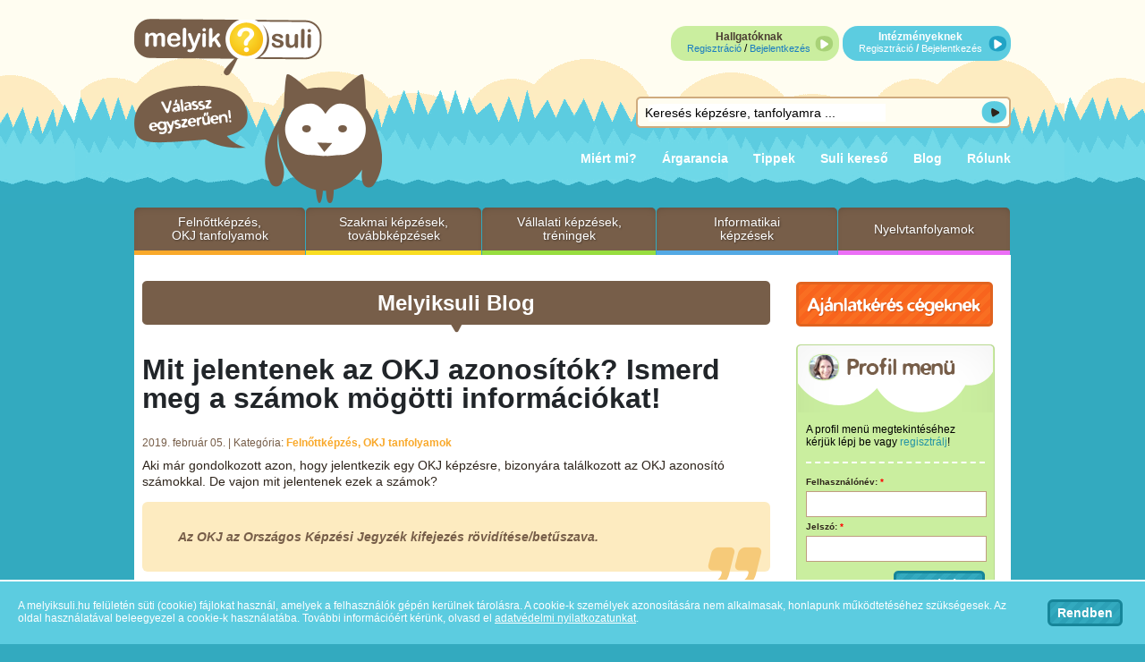

--- FILE ---
content_type: text/html; charset=utf-8
request_url: https://www.melyiksuli.hu/blog/mit-jelentenek-az-okj-azonositok-ismerd-meg-szamok-mogotti-informaciokat
body_size: 10080
content:
<!DOCTYPE html PUBLIC "-//W3C//DTD XHTML 1.0 Strict//EN"
  "http://www.w3.org/TR/xhtml1/DTD/xhtml1-strict.dtd">
<html xmlns="http://www.w3.org/1999/xhtml" xml:lang="hu" lang="hu" dir="ltr" xmlns:og="http://opengraphprotocol.org/schema/" xmlns:fb="http://www.facebook.com/2008/fbml">
  <head>
<meta http-equiv="Content-Type" content="text/html; charset=utf-8"/>
    <meta http-equiv="Content-Type" content="text/html; charset=utf-8"/>
<link rel="shortcut icon" href="/sites/all/themes/msuli/favicon.ico" type="image/x-icon"/>
<meta name="keywords" content="azonosító számok, okj, okj azonosítók"/>
<meta name="description" content="Aki már gondolkozott azon, hogy jelentkezik egy OKJ képzésre, bizonyára találkozott az OKJ azonosító számokkal. De vajon mit jelentenek ezek a számok?"/>
<meta name="viewport" content="width=device-width, initial-scale=1"/>    <title>Mit jelentenek az OKJ azonosítók? Ismerd meg a számok mögötti információkat! - melyiksuli.hu</title>
    <link type="text/css" rel="stylesheet" media="all" href="/sites/default/files/css/css_823c7fb5a48acb69bf7b0530408f13a3.css"/>
<link type="text/css" rel="stylesheet" media="print" href="/sites/default/files/css/css_4e215534a7aa0f5d2a89e6d8f6ba605e.css"/>
    <script type="text/javascript" src="/sites/all/modules/jquery_update/replace/jquery.min.js?S"></script>
<script type="text/javascript" src="/misc/drupal.js?S"></script>
<script type="text/javascript" src="/sites/default/files/languages/hu_ec734857e11e0be07a174f05ef93a1cf.js?S"></script>
<script type="text/javascript" src="/sites/all/modules/fivestar/js/fivestar.js?S"></script>
<script type="text/javascript" src="/sites/all/modules/lightbox2/js/lightbox_video.js?S"></script>
<script type="text/javascript" src="/sites/all/modules/lightbox2/js/lightbox.js?S"></script>
<script type="text/javascript" src="/sites/all/modules/masked_input/jquery.maskedinput-1.2.2.js?S"></script>
<script type="text/javascript" src="/sites/all/modules/nice_menus/superfish/js/superfish.js?S"></script>
<script type="text/javascript" src="/sites/all/modules/nice_menus/superfish/js/jquery.bgiframe.min.js?S"></script>
<script type="text/javascript" src="/sites/all/modules/nice_menus/superfish/js/jquery.hoverIntent.minified.js?S"></script>
<script type="text/javascript" src="/sites/all/modules/nice_menus/nice_menus.js?S"></script>
<script type="text/javascript" src="/sites/all/modules/panels/js/panels.js?S"></script>
<script type="text/javascript" src="/sites/all/modules/views_slideshow/js/jquery.cycle.all.min.js?S"></script>
<script type="text/javascript" src="/sites/all/modules/views_slideshow/contrib/views_slideshow_singleframe/views_slideshow.js?S"></script>
<script type="text/javascript" src="/sites/all/modules/_custom/ms_discount/premium_numbering.js?S"></script>
<script type="text/javascript" src="/sites/all/modules/_custom/ms_site/ms_site.js?S"></script>
<script type="text/javascript" src="/sites/all/modules/_custom/ms_site/jquery.qtip-1.0.0-rc3.min.js?S"></script>
<script type="text/javascript" src="/sites/all/modules/_custom/ms_zipcode/jquery.numeric.js?S"></script>
<script type="text/javascript" src="/sites/all/modules/_custom/poormanscron/poormanscron.js?S"></script>
<script type="text/javascript" src="/sites/all/modules/_patched/fbconnect/fbconnect.js?S"></script>
<script type="text/javascript" src="/sites/all/modules/_patched/popup/popup.js?S"></script>
<script type="text/javascript" src="/sites/all/modules/google_analytics/googleanalytics.js?S"></script>
<script type="text/javascript" src="/sites/all/modules/beautytips/other_libs/excanvas_r3/excanvas.compiled.js?S"></script>
<script type="text/javascript" src="/sites/all/modules/beautytips/js/jquery.bt.min.js?S"></script>
<script type="text/javascript" src="/sites/all/modules/beautytips/js/beautytips.js?S"></script>
<script type="text/javascript" src="/sites/all/modules/views/js/base.js?S"></script>
<script type="text/javascript" src="/sites/all/modules/views/js/ajax_view.js?S"></script>
<script type="text/javascript" src="/sites/all/themes/melyiksuli/js/ms.js?S"></script>
<script type="text/javascript" src="/sites/all/themes/msuli/js/script.js?S"></script>
<script type="text/javascript">
<!--//--><![CDATA[//><!--
jQuery.extend(Drupal.settings, { "basePath": "/", "fivestar": { "titleUser": "Saját értékelés: ", "titleAverage": "Átlag: ", "feedbackSavingVote": "Szavazat mentése...", "feedbackVoteSaved": "Az értékelés el lett mentve.", "feedbackDeletingVote": "Korábbi szavazat törlése...", "feedbackVoteDeleted": "A korábbi szavazat törölve lett." }, "lightbox2": { "rtl": "0", "file_path": "/(\\w\\w/)sites/default/files", "default_image": "/sites/all/modules/lightbox2/images/brokenimage.jpg", "border_size": 10, "font_color": "000", "box_color": "fff", "top_position": "", "overlay_opacity": "0.8", "overlay_color": "000", "disable_close_click": 1, "resize_sequence": 0, "resize_speed": 400, "fade_in_speed": 400, "slide_down_speed": 600, "use_alt_layout": 0, "disable_resize": 0, "disable_zoom": 0, "force_show_nav": 0, "show_caption": 1, "loop_items": 0, "node_link_text": "View Image Details", "node_link_target": 0, "image_count": "Image !current of !total", "video_count": "Video !current of !total", "page_count": "Page !current of !total", "lite_press_x_close": "\x3ca href=\"#\" onclick=\"hideLightbox(); return FALSE;\"\x3e\x3ckbd\x3ex\x3c/kbd\x3e\x3c/a\x3e a bezáráshoz", "download_link_text": "", "enable_login": false, "enable_contact": false, "keys_close": "c x 27", "keys_previous": "p 37", "keys_next": "n 39", "keys_zoom": "z", "keys_play_pause": "32", "display_image_size": "original", "image_node_sizes": "()", "trigger_lightbox_classes": "", "trigger_lightbox_group_classes": "", "trigger_slideshow_classes": "", "trigger_lightframe_classes": "", "trigger_lightframe_group_classes": "", "custom_class_handler": 0, "custom_trigger_classes": "", "disable_for_gallery_lists": true, "disable_for_acidfree_gallery_lists": true, "enable_acidfree_videos": true, "slideshow_interval": 5000, "slideshow_automatic_start": true, "slideshow_automatic_exit": true, "show_play_pause": true, "pause_on_next_click": false, "pause_on_previous_click": true, "loop_slides": false, "iframe_width": 980, "iframe_height": 1000, "iframe_border": 0, "enable_video": 1, "flvPlayer": "/", "flvFlashvars": "" }, "nice_menus_options": { "delay": 800, "speed": 1 }, "cron": { "basePath": "/poormanscron", "runNext": 1769052366 }, "fbconnect": { "user_pictures": "allow", "language_code": "hu_HU", "app_id": "173238299377358", "debug": 0, "connect_js": "document.location.protocol + \'//connect.facebook.net/hu_HU/all.js\'", "loginout_mode": "manual", "invite_name": "melyiksuli.hu - kedvezményes képzések, tanfolyamok 1 helyen", "fast_reg_mode": 1, "fast_reg_autoname": 1, "fbuid": null, "user": { "uid": 0, "fbuid": null } }, "popup": { "effects": { "show": { "default": "this.body.show();", "fade": "\n        if (this.opacity){\n          this.body.fadeTo(\'medium\',this.opacity);\n        }else{\n          this.body.fadeIn(\'medium\');\n        }", "slide-down": "this.body.slideDown(\'medium\')", "slide-down-fade": "\n        this.body.animate(\n          {\n            height:\'show\',\n            opacity:(this.opacity ? this.opacity : \'show\')\n          }, \'medium\'\n        );" }, "hide": { "default": "this.body.hide();", "fade": "this.body.fadeOut(\'medium\');", "slide-down": "this.body.slideUp(\'medium\');", "slide-down-fade": "\n        this.body.animate(\n          {\n            height:\'hide\',\n            opacity:\'hide\'\n          }, \'medium\'\n        );" } }, "linger": 250, "delay": 0 }, "googleanalytics": { "trackOutbound": 1, "trackMailto": 1, "trackDownload": 1, "trackDownloadExtensions": "7z|aac|arc|arj|asf|asx|avi|bin|csv|doc(x|m)?|dot(x|m)?|exe|flv|gif|gz|gzip|hqx|jar|jpe?g|js|mp(2|3|4|e?g)|mov(ie)?|msi|msp|pdf|phps|png|ppt(x|m)?|pot(x|m)?|pps(x|m)?|ppam|sld(x|m)?|thmx|qtm?|ra(m|r)?|sea|sit|tar|tgz|torrent|txt|wav|wma|wmv|wpd|xls(x|m|b)?|xlt(x|m)|xlam|xml|z|zip" }, "beautytips": { "bt_text_field": { "cssSelect": "input.form-text", "trigger": [ "focus", "blur" ], "contentSelector": "$(this).nextAll(\'.description:eq(0)\').hide().html()", "width": "275px", "positions": [ "right" ], "preEval": true, "list": [ "trigger", "contentSelector", "width", "positions" ] }, "bt_text_area": { "cssSelect": "textarea.form-textarea", "trigger": [ "focus", "dblclick" ], "contentSelector": "$(this).parents(\'.form-item\').find(\'.description\').hide().html()", "width": "275px", "positions": [ "right" ], "preEval": true, "list": [ "trigger", "contentSelector", "width", "positions" ] } }, "views": { "ajax_path": "/views/ajax", "ajaxViews": { "views_dom_id:829e88531211a18c046b5db8025696f8": { "view_name": "favorite_courses", "view_display_id": "block_1", "view_args": "", "view_path": "node/65204", "view_base_path": "kedvenc-kepzesek", "view_dom_id": "829e88531211a18c046b5db8025696f8", "pager_element": 0 } } } });
//--><!]]>
</script>
<script type="text/javascript">
<!--//--><![CDATA[//><!--
$(function(){ $.mask.definitions['~']='[ 0123456789]'; }); 
//--><!]]>
</script>
<script type="text/javascript">
<!--//--><![CDATA[//><!--
$(function(){ 
$("#edit-field-profile-mobil-0-value").mask("~9-999-999?9");
$("#edit-field-base-central-tel-0-value").mask("~9-999-999?9");
$("#edit-field-pro-contact-tel-0-value").mask("~9-999-999?9");
$("#edit-field-tech-contact-tel-0-value").mask("~9-999-999?9");
$("#edit-field-financial-contact-tel-0-value").mask("~9-999-999?9");
//$("#edit-field-base-central-fax-0-value").mask("~9-999-999");
$("#edit-field-pro-contact-fax-0-value").mask("~9-999-9999");
$("#edit-field-tech-contact-fax-0-value").mask("~9-999-9999");
$("#edit-field-financial-contact-fax-0-value").mask("~9-999-9999");
$("#edit-field-institution-bank-0-value").mask("99999999-99999999-99999999");
$("#edit-field-total-course-price-0-value-DISABLED").mask("999? 999 999");
 });
//--><!]]>
</script>
<script type="text/javascript">
<!--//--><![CDATA[//><!--
(function(i,s,o,g,r,a,m){i["GoogleAnalyticsObject"]=r;i[r]=i[r]||function(){(i[r].q=i[r].q||[]).push(arguments)},i[r].l=1*new Date();a=s.createElement(o),m=s.getElementsByTagName(o)[0];a.async=1;a.src=g;m.parentNode.insertBefore(a,m)})(window,document,"script","//www.google-analytics.com/analytics.js","ga");ga("create", "UA-21443661-1", { "cookieDomain": "auto" });ga("send", "pageview");
//--><!]]>
</script>
    <script type="text/javascript">
              $(document).ready(function(){
          /*$("#nice-menu-1 ul").hover(function(){
            $(this).prev().addClass("hoverclass");
          },function(){
            $(this).prev().removeClass("hoverclass");
            }
          );
          $("#nice-menu-1 li ul li a.active").parent().parent().prev().addClass("active");
          $("#nice-menu-1 li ul li a.active").parent().parent().parent().parent().prev().addClass("active");
          */
        

      });
    </script>
            <!-- Facebook Pixel Code -->
    <script>
      !function(f,b,e,v,n,t,s) {if(f.fbq)return;n=f.fbq=function(){n.callMethod?n.callMethod.apply(n,arguments):n.queue.push(arguments)};
      if(!f._fbq)f._fbq=n;n.push=n;n.loaded=!0;n.version='2.0';
      n.queue=[];t=b.createElement(e);t.async=!0;
      t.src=v;s=b.getElementsByTagName(e)[0];
      s.parentNode.insertBefore(t,s)}(window,document,'script', 'https://connect.facebook.net/en_US/fbevents.js');
      fbq('init', '497448350452904'); 
      fbq('track', 'PageView');
          </script>
    <noscript>
      <img height="1" width="1" src="https://www.facebook.com/tr?id=497448350452904&ev=PageView&noscript=1"/>
    </noscript>
    <!-- End Facebook Pixel Code -->
  </head>
  <body class=" sidebar-right">
    <div id="page-outer" class="subpage">
        <div id="page-inner" class="node-page node-page-story node-page-story-65204  ">
        <!-- Layout -->
          <div id="header" class="clear-block"><div class="header-inner">
            <div id="logo">
                                <a href="/" title="melyiksuli.hu - kedvezményes OKJ képzések, induló tanfolyamok, felnőttképzés 1 helyen"><img src="/sites/all/themes/msuli/logo.png" alt="melyiksuli.hu - kedvezményes OKJ képzések, induló tanfolyamok, felnőttképzés 1 helyen"/></a>                                            </div>
            <!-- <a class="phone-icon" onclick="ga('send', 'event', 'phone', 'call', 'mobil');" href="tel:+36306588535" title="Telefonszám: +36306588535">&nbsp;</a>-->
            <div class="mobile-button">&nbsp;</div>
            <div class="boxes">
              <div id="block-block-2" class="clear-block block block-block">


  <div class="content"><iframe src="https://www.facebook.com/plugins/like.php?locale=hu_HU&href=http%3A%2F%2Fwww.facebook.com%2Fpages%2Fmelyiksulihu%2F125790810826409&amp;layout=standard&amp;show_faces=false&amp;width=180&amp;action=like&amp;colorscheme=light&amp;height=45" scrolling="no" frameborder="0" style="border:none; overflow:hidden; width:180px; height:45px;" allowTransparency="true"></iframe></div>
</div>
<div id="block-block-7" class="clear-block block block-block">


  <div class="content"><div class="link1"><span class="text1">Hallgatóknak</span><br/><a href="/user/register">Regisztráció</a> / <a href="/user/login">Bejelentkezés</a></div>
<div class="link2">Intézményeknek<br/><a href="/regisztracio-intezmenyeknek">Regisztráció</a> / <a href="/user/login/oi">Bejelentkezés</a></div></div>
</div>
<div id="block-ms_search-0" class="clear-block block block-ms_search">


  <div class="content"><form action="/blog/mit-jelentenek-az-okj-azonositok-ismerd-meg-szamok-mogotti-informaciokat" accept-charset="UTF-8" method="post" id="ms-search-block-form">
<div><div class="form-item " id="edit-keyword-wrapper">
 <input type="text" maxlength="128" name="keyword" id="edit-keyword" size="60" value="Keresés képzésre, tanfolyamra ..." onblur="if(this.value==&quot;&quot;) this.value=&quot;Keresés képzésre, tanfolyamra ...&quot;;" onfocus="if(this.value==&quot;Keresés képzésre, tanfolyamra ...&quot;) this.value=&quot;&quot;;" class="form-text"/>
</div>
<input type="submit" name="op" id="edit-submit-1" value="" class="form-submit"/>
<input type="hidden" name="form_build_id" id="form-BfOy4qJat9_14Hn4JSv_fevUOJaF-LGluwnHyifyUw0" value="form-BfOy4qJat9_14Hn4JSv_fevUOJaF-LGluwnHyifyUw0"/>
<input type="hidden" name="form_id" id="edit-ms-search-block-form" value="ms_search_block_form"/>

</div></form>
</div>
</div>
            </div>
            <div class="clear"></div>
            <div id="prim_menu">

                                  <ul class="links primary-links"><li class="menu-368 first"><a href="/miert-melyiksulihu">Miért mi?</a></li>
<li class="menu-2759"><a href="/argarancia" title="Árgarancia">Árgarancia</a></li>
<li class="menu-2760"><a href="/kepzesvalasztasi-tippek" title="Képzésválasztási tippek">Tippek</a></li>
<li class="menu-3031"><a href="/suli-kereso" title="Suli kereső">Suli kereső</a></li>
<li class="menu-9187"><a href="/blog" rel="nofollow">Blog</a></li>
<li class="menu-369 last"><a href="/rolunk" title="">Rólunk</a></li>
</ul>                            </div>
            <div class="clear"></div>
          </div></div>

          <div id="page_container">
                                        <div id="precontent">
                  <div id="block-nice_menus-1" class="clear-block block block-nice_menus">


  <div class="content"><ul class="nice-menu nice-menu-down" id="nice-menu-1"><li class="menu-4101 menu-path-front first  odd "><a href="/" title="Felnőttképzés, OKJ tanfolyamok">Felnőttképzés, OKJ tanfolyamok</a></li>
<li class="menu-4103 menu-path-taxonomy-term-4 even "><a href="/szakmai-kepzesek-tovabbkepzesek" title="Szakmai képzések, továbbképzések">Szakmai képzések, továbbképzések</a></li>
<li class="menu-13259 menu-path-taxonomy-term-6085 odd "><a href="/vallalati-kepzesek-treningek" title="Vállalati képzések, tréningek">Vállalati képzések, tréningek</a></li>
<li class="menu-4105 menu-path-taxonomy-term-6 even "><a href="/informatikai-kepzesek" title="Informatikai képzések">Informatikai képzések</a></li>
<li class="menu-4106 menu-path-taxonomy-term-10842 odd  last "><a href="/nyelvtanfolyamok" title="Nyelvtanfolyamok">Nyelvtanfolyamok</a></li>
</ul>
</div>
</div>
                </div>
                          <div id="white_line"></div>
            <div id="content">
              <div class="content_container">
                                                                                <div class="maintitle maintitle-story"><span class="title-top"></span><span class="title">Melyiksuli Blog</span></div>                                                                                <div class="clear-block">
                  <div id="node-65204" class="node node-story">
<div class="node-inner">

  <h1 class="node-title"><a href="/blog/mit-jelentenek-az-okj-azonositok-ismerd-meg-szamok-mogotti-informaciokat" title="Mit jelentenek az OKJ azonosítók? Ismerd meg a számok mögötti információkat!">Mit jelentenek az OKJ azonosítók? Ismerd meg a számok mögötti információkat!</a></h1>

      <span class="submitted">2019. február 05. | Kategória: <a href="/felnottkepzes-okj-tanfolyamok">Felnőttképzés, OKJ tanfolyamok</a></span>
  
  
  <div class="content clear-block">
    <p>Aki m&aacute;r gondolkozott azon, hogy jelentkezik egy OKJ k&eacute;pz&eacute;sre, bizony&aacute;ra tal&aacute;lkozott az OKJ azonos&iacute;t&oacute; sz&aacute;mokkal. De vajon mit jelentenek ezek a sz&aacute;mok?</p>


<blockquote>
<p>Az OKJ az Orsz&aacute;gos K&eacute;pz&eacute;si Jegyz&eacute;k kifejez&eacute;s r&ouml;vid&iacute;t&eacute;se/betűszava.</p>
</blockquote>

<p>Az Orsz&aacute;gos K&eacute;pz&eacute;si Jegyz&eacute;k az &aacute;llamilag elismert szakk&eacute;pes&iacute;t&eacute;seket tartalmazza. Minden szakk&eacute;pes&iacute;t&eacute;shez tartozik egy h&eacute;tjegyű azonos&iacute;t&oacute; sz&aacute;m, mely t&ouml;bb inform&aacute;ci&oacute;t tartalmaz, mint azt gondoln&aacute;nk.</p>

<p><br/>
Az OKJ azonos&iacute;t&oacute; első k&eacute;t sz&aacute;mjegye a szakk&eacute;pes&iacute;t&eacute;s szintj&eacute;t mutatja meg, &eacute;s azt is megtudhatjuk, hogy a k&eacute;pz&eacute;s szakk&eacute;pes&iacute;t&eacute;s, r&eacute;sz-szakk&eacute;pes&iacute;t&eacute;s vagy szakk&eacute;pes&iacute;t&eacute;s-r&aacute;&eacute;p&uuml;l&eacute;s.</p>

<h2><span style="font-size: 22px;">Az első k&eacute;t sz&aacute;mjegy</span></h2>

<h3><span style="font-size: 17px;">R&eacute;sz-szakk&eacute;pes&iacute;t&eacute;sek</span></h3>

<p>A legalacsonyabb szintet a 21 jel&ouml;li, mely alapfok&uacute; r&eacute;sz-szakk&eacute;pes&iacute;t&eacute;s, ami befejezett iskolai v&eacute;gzetts&eacute;get nem ig&eacute;nyel. Tov&aacute;bb&aacute; a 31-es &eacute;s az 51-es sz&aacute;m is r&eacute;sz-szakk&eacute;pes&iacute;t&eacute;st jel&ouml;l, csak magasabb szintűeket. A 31-es k&ouml;z&eacute;pszintű v&eacute;gzetts&eacute;get ad &eacute;s legal&aacute;bb 8 &aacute;ltal&aacute;nos iskolai &eacute;vfolyam elv&eacute;gz&eacute;se sz&uuml;ks&eacute;ges hozz&aacute;. Az 51-es k&ouml;z&eacute;pszintű szakv&eacute;gzetts&eacute;get ad, azonban ehhez m&aacute;r 12 elv&eacute;gzett oszt&aacute;ly sz&uuml;ks&eacute;ges.&nbsp;</p>

<h3><span style="font-size: 17px;">Szakk&eacute;pes&iacute;t&eacute;sek</span></h3>

<p>A szakk&eacute;pes&iacute;t&eacute;seket p&aacute;ros sz&aacute;mokkal l&aacute;tt&aacute;k el: 32, 34, 52, 54, 62. Ezek eg&eacute;szen az als&oacute; alapfokt&oacute;l az emeltszinten &aacute;t a felsőfok&uacute; v&eacute;gzetts&eacute;gig terjednek.&nbsp;</p>

<p>A 32-es sz&aacute;m als&oacute; k&ouml;z&eacute;pfok&uacute; szakk&eacute;pes&iacute;t&eacute;s, melynek megkezd&eacute;s&eacute;hez 8 &aacute;ltal&aacute;nos iskolai &eacute;vfolyam sikeres elv&eacute;gz&eacute;se sz&uuml;ks&eacute;ges, &eacute;s iskolarendszeren k&iacute;v&uuml;li szakk&eacute;pz&eacute;sben szerezhető meg.</p>

<p>A 34-es sz&aacute;m k&ouml;z&eacute;pfok&uacute; szakk&eacute;pes&iacute;t&eacute;st rejt, melyn&eacute;l szint&eacute;n előfelt&eacute;tel a 8 &aacute;ltal&aacute;nos iskolai &eacute;vfolyam sikeres elv&eacute;gz&eacute;se.</p>

<p>Az 52-es &eacute;s 54-es k&eacute;pz&eacute;sekhez m&aacute;r magasabb szintű előfelt&eacute;tel teljes&iacute;t&eacute;se sz&uuml;ks&eacute;ges. Az 52-es sz&aacute;mmal kezdődő OKJ azonos&iacute;t&oacute; sz&aacute;mok felső k&ouml;z&eacute;pfok&uacute; szakk&eacute;pes&iacute;t&eacute;st rejtenek, amely &eacute;retts&eacute;gi vizsg&aacute;hoz k&ouml;t&ouml;tt. Az 54-es emelt szintű szakk&eacute;pes&iacute;t&eacute;s, mely szint&eacute;n &eacute;retts&eacute;gi v&eacute;gzetts&eacute;ghez k&ouml;t&ouml;tt. A 62-es a legmagasabb fok&uacute; OKJ k&eacute;pz&eacute;s, melynek megkezd&eacute;s&eacute;hez felsőfok&uacute; v&eacute;gzetts&eacute;g sz&uuml;ks&eacute;ges.</p>

<h3><span style="font-size: 17px;">Szakk&eacute;pes&iacute;t&eacute;s-r&aacute;&eacute;p&uuml;l&eacute;sek</span></h3>

<p>A r&aacute;&eacute;p&uuml;l&eacute;sek a 33, 35, 53, 55, melyek a szakmai elők&eacute;pzetts&eacute;g mellett az alapfok&uacute; iskolai v&eacute;gzetts&eacute;gtől vagy bemeneti kompetenci&aacute;kt&oacute;l az &eacute;retts&eacute;g&eacute;ig hat&aacute;rozza meg a bel&eacute;p&eacute;si felt&eacute;teleket.</p>

<p>A 33-as als&oacute; k&ouml;z&eacute;pfok&uacute;, 35-&ouml;s k&ouml;z&eacute;pfok&uacute;, az 53-as felső k&ouml;z&eacute;pfok&uacute; &eacute;s az 55-&ouml;s emelt szintű szakk&eacute;pes&iacute;t&eacute;s-r&aacute;&eacute;p&uuml;l&eacute;s.</p>

<h2><span style="font-size: 22px;">A k&ouml;vetkező h&aacute;rom sz&aacute;mjegy</span></h2>

<p>A harmadikt&oacute;l az &ouml;t&ouml;dik sz&aacute;mig a szakk&eacute;pes&iacute;t&eacute;s tanulm&aacute;nyi ter&uuml;let&eacute;t mutatja meg az OKJ azonos&iacute;t&oacute; sz&aacute;m. A K&ouml;zponti Statisztikai Hivatal &aacute;ltal kiadott K&eacute;pz&eacute;si ter&uuml;letek egys&eacute;ges oszt&aacute;lyoz&aacute;si rendszere 8 fő k&eacute;pz&eacute;si ter&uuml;letbe sorolja be a tanfolyamokat az első sz&aacute;mjegy alapj&aacute;n:</p>

<ol>
	<li>Oktat&aacute;s</li>
	<li>Hum&aacute;n tudom&aacute;nyok &eacute;s műv&eacute;szetek</li>
	<li>T&aacute;rsadalomtudom&aacute;nyi, gazdas&aacute;gi, jogi k&eacute;pz&eacute;sek</li>
	<li>Matematika, sz&aacute;m&iacute;t&aacute;stechnika, egy&eacute;b term&eacute;szettudom&aacute;nyos k&eacute;pz&eacute;sek</li>
	<li>Műszaki, ipari &eacute;s &eacute;p&iacute;tőipari k&eacute;pz&eacute;sek</li>
	<li>Mezőgazdas&aacute;g</li>
	<li>Eg&eacute;szs&eacute;g&uuml;gy &eacute;s szoci&aacute;lis gondoskod&aacute;s</li>
	<li>Szolg&aacute;ltat&aacute;sok</li>
</ol>

<p>A tov&aacute;bbi k&eacute;t sz&aacute;mjegy 59 tanulm&aacute;nyi ter&uuml;letet k&ouml;z&uuml;l jel&ouml;li az adott k&eacute;pz&eacute;sre illőt.</p>

<h2><span style="font-size: 22px;">Az utols&oacute; k&eacute;t sz&aacute;mjegy</span></h2>

<p>Az OKJ azonos&iacute;t&oacute; sz&aacute;m utols&oacute; k&eacute;t sz&aacute;mjegye sorsz&aacute;mot jel&ouml;l, m&eacute;ghozz&aacute; az azonos tanulm&aacute;nyi ter&uuml;letű &eacute;s szintű szakk&eacute;pes&iacute;t&eacute;sek k&ouml;z&ouml;tt elfoglalt sorsz&aacute;mot.&nbsp;</p>

<h2><span style="font-size: 22px;">OKJ azonos&iacute;t&oacute; sz&aacute;m a gyakorlatban</span></h2>

<p>Most, hogy megismert&uuml;k a sz&aacute;mok m&ouml;g&ouml;tti jelent&eacute;startalmat, ideje meg&aacute;llap&iacute;tani egy konkr&eacute;t OKJ k&eacute;pz&eacute;sről, hogy mit tudhatunk meg a sz&aacute;mokb&oacute;l.&nbsp;</p>

<p><a href="https://www.melyiksuli.hu/felnottkepzes-okj-tanfolyamok/vendeglatas-turisztika/szakacs">Szak&aacute;cs</a> tanfolyam OKJ azonos&iacute;t&oacute; sz&aacute;ma: 34 811 04</p>

<p>34: k&ouml;z&eacute;pfok&uacute; szakk&eacute;pes&iacute;t&eacute;s, melyhez alapfok&uacute; iskolai v&eacute;gzetts&eacute;g sz&uuml;ks&eacute;ges</p>

<p>811: Szolg&aacute;ltat&aacute;sok k&eacute;pz&eacute;si ter&uuml;letbe sorolhat&oacute;</p>

<p>04: Ezen a k&eacute;pz&eacute;si ter&uuml;leten bel&uuml;l a 04-es sorsz&aacute;mot kapta</p>

<p><strong>Rem&eacute;lj&uuml;k, hogy ez a cikk seg&iacute;t eligazodni az OKJ k&eacute;pz&eacute;sek vil&aacute;g&aacute;ban! Ha tov&aacute;bbi inf&oacute;ra vagy k&iacute;v&aacute;ncsi, akkor figyeld a <a href="https://www.melyiksuli.hu/blog">melyiksuli blogj&aacute;t</a>!&nbsp;</strong></p>

<p>&nbsp;</p>
  </div>

  <div class="clear-block">
    <div class="meta">
              <div class="terms">Címkék: <a href="/blog/cimkek/azonosito-szamok">azonosító számok</a> <a href="/blog/cimkek/okj">okj</a> <a href="/blog/cimkek/okj-azonositok">okj azonosítók</a></div>
        </div>

      </div>

  <div class="share-links">
  </div>
  <div class="signup-cont">
    <div class="text">Tetszett?</div><div class='text'>Oszd meg a barátaiddal!</div>
        <div class="share-buttons">
      <iframe src="https://www.facebook.com/plugins/like.php?href=http://www.melyiksuli.hu/blog/mit-jelentenek-az-okj-azonositok-ismerd-meg-szamok-mogotti-informaciokat&width=70px&layout=button&action=like&size=small&show_faces=false&share=false&height=22&appId" width="70" height="22" style="border:none;overflow:hidden" scrolling="no" frameborder="0" allowTransparency="true" allow="encrypted-media"></iframe>
      <div class="g-plusone-wrapper"><div class="g-plusone" data-href="https://www.melyiksuli.hu/blog/mit-jelentenek-az-okj-azonositok-ismerd-meg-szamok-mogotti-informaciokat" data-size="standard" data-count="false"></div></div>    </div>
    <div class="clear"></div>
  </div>
</div>
</div>
                </div>
                              </div>
                          </div>

                        <div id="sidebar-right" class="sidebar">
              <div class="sidebar-inner">
                <div id="block-block-33" class="clear-block block block-block">


  <div class="content"><div class="offer-companies-button"><a href="/ajanlatkeres">Ajánlatkérés cégeknek</a></div>
</div>
</div>
<div id="block-user-0" class="rounded outer clear-block block block-user">
  <div class="content rounded inner">
    <p>A profil menü megtekintéséhez kérjük lépj be vagy <a href="/user/register">regisztrálj</a>!</p>
    <hr/>
    <form action="/blog/mit-jelentenek-az-okj-azonositok-ismerd-meg-szamok-mogotti-informaciokat?destination=node%2F65204" accept-charset="UTF-8" method="post" id="user-login-form">
<div><div class="form-item " id="edit-name-wrapper">
 <label for="edit-name">Felhasználónév: <span class="form-required" title="Szükséges mező.">*</span></label>
 <input type="text" maxlength="60" name="name" id="edit-name" size="15" value="" class="form-text required"/>
</div>
<div class="form-item " id="edit-pass-wrapper">
 <label for="edit-pass">Jelszó: <span class="form-required" title="Szükséges mező.">*</span></label>
 <input type="password" name="pass" id="edit-pass" maxlength="60" size="15" class="form-text required"/>
</div>
<input type="hidden" name="form_build_id" id="form-Du3fGOGJYMHjShgMuGrYuPW_D5j2anZ4GVQfZLTANas" value="form-Du3fGOGJYMHjShgMuGrYuPW_D5j2anZ4GVQfZLTANas"/>
<input type="hidden" name="form_id" id="edit-user-login-block" value="user_login_block"/>
<div class="edit-sp-csali-wrapper"><div class="form-item " id="edit-sp-csali-wrapper">
 <input type="text" maxlength="128" name="sp_csali" id="edit-sp-csali" size="20" value="" class="form-text"/>
 <div class="description">To prevent automated spam submissions leave this field empty.</div>
</div>
</div><input type="submit" name="op" id="edit-submit" value="Belépés" class="form-submit"/>
<div class="item-list"><ul><li class="first"><a href="/user/register" title="Új felhasználó létrehozása.">Új fiók létrehozása</a></li>
<li class="last"><a href="/user/password" title="Új jelszó igénylése e-mailben.">Új jelszó igénylése</a></li>
</ul></div>
</div></form>
  </div>
</div>
<div id="block-views-favorite_courses-block_1" class="rounded outer clear-block block block-views">
  <div class="content rounded inner">
          <p>Kedvenc képzéseid megtekintéséhez kérjük lépj be, vagy <a href="/user/register">regisztrálj</a>!</p>
      <hr/>
      <div id="btn-login">
        <a href="/user/login">Belépés</a> / <a href="/user/register">Regisztráció</a>      </div>
      </div>
</div><div id="block-tagadelic-17" class="clear-block block block-tagadelic">

  <h2>Címkék</h2>

  <div class="content"><a href="/blog/cimkek/budapest" class="tagadelic level1" rel="tag" title="">budapest</a> 
<a href="/blog/cimkek/felnottkepzes" class="tagadelic level6" rel="tag" title="">felnőttképzés</a> 
<a href="/blog/cimkek/informatikai-kepzesek" class="tagadelic level1" rel="tag" title="">informatikai képzések</a> 
<a href="/blog/cimkek/jelentkezes" class="tagadelic level1" rel="tag" title="">jelentkezés</a> 
<a href="/blog/cimkek/kepzes" class="tagadelic level5" rel="tag" title="">képzés</a> 
<a href="/blog/cimkek/okj" class="tagadelic level6" rel="tag" title="">okj</a> 
<a href="/blog/cimkek/okj-kepzes" class="tagadelic level6" rel="tag" title="">okj képzés</a> 
<a href="/blog/cimkek/okj-kepzesek" class="tagadelic level3" rel="tag" title="">okj képzések</a> 
<a href="/blog/cimkek/okj-tanfolyam" class="tagadelic level5" rel="tag" title="">okj tanfolyam</a> 
<a href="/blog/cimkek/okj-tanfolyamok" class="tagadelic level5" rel="tag" title="">okj tanfolyamok</a> 
<a href="/blog/cimkek/tanfolyam" class="tagadelic level5" rel="tag" title="">tanfolyam</a> 
<a href="/blog/cimkek/tanfolyamok" class="tagadelic level2" rel="tag" title="">tanfolyamok</a> 
<div class='more-link'><a href="/tagadelic/chunk/17">more tags</a></div></div>
</div>
              </div>
            </div>
                                    <div class="clear"></div>
          </div><!-- /page_container -->

          <div id="footer">
                        <div id="partners-wrapper"><table class="partners"><tr><td class="logo_text">Kiemelt partnereink:</td><td><a href="/node/4508" target="_blank"><img src="https://www.melyiksuli.hu/sites/default/files/imagecache/footer_logo/partners/2/oktav-tovabbkepzo-kozpont-logo.png" alt="" title="" class="imagecache imagecache-footer_logo" width="150" height="30"/></a></td><td><a href="/node/111975" target="_blank"><img src="https://www.melyiksuli.hu/sites/default/files/imagecache/footer_logo/partners/2/dekra-logo.png" alt="" title="" class="imagecache imagecache-footer_logo" width="138" height="45"/></a></td><td><a href="/node/13419" target="_blank"><img src="https://www.melyiksuli.hu/sites/default/files/imagecache/footer_logo/partners/2/mail_logo.png" alt="" title="" class="imagecache imagecache-footer_logo" width="150" height="42"/></a></td><td><a href="/node/2821" target="_blank"><img src="https://www.melyiksuli.hu/sites/default/files/imagecache/footer_logo/partners/2/humanorientacio_logo.gif" alt="" title="" class="imagecache imagecache-footer_logo" width="78" height="45"/></a></td><td><a href="/node/4405" target="_blank"><img src="https://www.melyiksuli.hu/sites/default/files/imagecache/footer_logo/partners/2/vokk_logo.jpg" alt="" title="" class="imagecache imagecache-footer_logo" width="76" height="45"/></a></td></tr></table></div>
                        <div id="footer-wrapper">
              <div id="footer-message">Copyright © 2011-2026 <a href="https://www.selector.hu/" target="_blank">Selector Digitális Marketing Ügynökség</a>. Minden jog fenntartva.</div>
              <div id="block-menu-menu-footer-menu" class="clear-block block block-menu">


  <div class="content"><ul class="menu"><li class="leaf first"><a href="/felhasznalasi-feltetelek" title="Felhasználási feltételek">Felhasználási feltételek</a></li>
<li class="leaf last"><a href="/adatkezeles-adatvedelem" title="Adatkezelés, adatvédelem">Adatkezelés, adatvédelem</a></li>
</ul></div>
</div>
              <div class="madeby">
                Karbantartja: <a title="A Drupal specialista" href="http://www.macroweb.hu">Macroweb Internet Consulting</a>
              </div>
              <div id="fhb-szek-wrapper"><a target="_blank" rel="nofollow" href="http://melyiktanfolyam.hu" title="Partnerünk: melyiktanfolyam.hu"><img src="/sites/all/themes/msuli/images/melyiktanfolyam_Logo_40.png" alt="melyiktanfolyam.hu"/></a></div>
            </div>
            <div class="clear"></div>
          </div>

                <div id="fb-root"></div>
      <script type="text/javascript">
        window.fbAsyncInit = function() {
          FB.init({
            appId  : '173238299377358',
            status : true, // check login status
            cookie : true, // enable cookies to allow the server to access the session
            xfbml  : true,
            logging: '0',
            channelURL: 'https://www.melyiksuli.hu/sites/all/modules/_patched/fbconnect/channel.html',
            oauth : true
          });
          
          jQuery(document).trigger('fb:init');
        };
      
        (function() {
          var e = document.createElement('script');
          e.src = document.location.protocol + '//connect.facebook.net/hu_HU/all.js';
          e.async = true;
          document.getElementById('fb-root').appendChild(e);
        }());
      </script>
<div style="display: none"><form action="/blog/mit-jelentenek-az-okj-azonositok-ismerd-meg-szamok-mogotti-informaciokat?destination=node%2F65204" accept-charset="UTF-8" method="post" id="fbconnect-autoconnect-form">
<div><input type="submit" name="op" id="edit-connect" value="Connect" class="form-submit"/>
<input type="hidden" name="form_build_id" id="form-gAOq6RS_8OrDKg7pH_aFkCE4AVaZ1mVMcagum-LCrA0" value="form-gAOq6RS_8OrDKg7pH_aFkCE4AVaZ1mVMcagum-LCrA0"/>
<input type="hidden" name="form_id" id="edit-fbconnect-autoconnect-form" value="fbconnect_autoconnect_form"/>

</div></form>
</div>
<div id="popup-active-overlay"></div><script type="text/javascript" src="/sites/all/modules/eu-cookie-compliance/js/eu_cookie_compliance.js?S"></script>
<script type="text/javascript">
<!--//--><![CDATA[//><!--
jQuery.extend(Drupal.settings, { "eu_cookie_compliance": { "popup_enabled": 1, "popup_agreed_enabled": 0, "popup_hide_agreed": 0, "popup_clicking_confirmation": 0, "popup_html_info": "\n\x3cdiv\x3e\n  \x3cdiv class =\"popup-content info\"\x3e\n    \x3cdiv id=\"popup-text\"\x3e\n      \x3cp\x3eA melyiksuli.hu felületén süti (cookie) fájlokat használ, amelyek a felhasználók gépén kerülnek tárolásra. A cookie-k személyek azonosítására nem alkalmasak, honlapunk működtetéséhez szükségesek. Az oldal használatával beleegyezel a cookie-k használatába. További információért kérünk, olvasd el \x3ca href=\"/adatkezeles-adatvedelem\"\x3eadatvédelmi nyilatkozatunkat\x3c/a\x3e.\x3c/p\x3e\n    \x3c/div\x3e\n    \x3cdiv id=\"popup-buttons\"\x3e\n      \x3cbutton type=\"button\" class=\"agree-button\"\x3eRendben\x3c/button\x3e\n    \x3c/div\x3e\n  \x3c/div\x3e\n\x3c/div\x3e\n", "popup_html_agreed": "\n\x3cdiv\x3e\n  \x3cdiv class =\"popup-content agreed\"\x3e\n    \x3cdiv id=\"popup-text\"\x3e\n      \x3ch2\x3eThank you for accepting cookies\x3c/h2\x3e\n\x3cp\x3eYou can now hide this message or find out more about cookies.\x3c/p\x3e\n    \x3c/div\x3e\n    \x3cdiv id=\"popup-buttons\"\x3e\n      \x3cbutton type=\"button\" class=\"hide-popup-button\"\x3eElrejt \x3c/button\x3e\n    \x3cbutton type=\"button\" class=\"find-more-button\" \x3eMore info\x3c/button\x3e\n    \x3c/div\x3e\n  \x3c/div\x3e\n\x3c/div\x3e\n", "popup_height": "auto", "popup_width": "100%", "popup_delay": 1000, "popup_link": "/adatkezeles-adatvedelem", "popup_position": null, "popup_language": "hu" } });
//--><!]]>
</script>
<script type="text/javascript">
<!--//--><![CDATA[//><!--
var gPlusOne = "https://apis.google.com/js/plusone.js";var script_options = document.write(unescape("%3Cscript src='" + gPlusOne + "' type='text/javascript'%3E" + script_options + "%3C/script%3E"));
//--><!]]>
</script>
        </div><!-- /page_inner -->
      </div><!-- /page_outer -->
              </body>
</html>


--- FILE ---
content_type: text/html; charset=utf-8
request_url: https://accounts.google.com/o/oauth2/postmessageRelay?parent=https%3A%2F%2Fwww.melyiksuli.hu&jsh=m%3B%2F_%2Fscs%2Fabc-static%2F_%2Fjs%2Fk%3Dgapi.lb.en.2kN9-TZiXrM.O%2Fd%3D1%2Frs%3DAHpOoo_B4hu0FeWRuWHfxnZ3V0WubwN7Qw%2Fm%3D__features__
body_size: 164
content:
<!DOCTYPE html><html><head><title></title><meta http-equiv="content-type" content="text/html; charset=utf-8"><meta http-equiv="X-UA-Compatible" content="IE=edge"><meta name="viewport" content="width=device-width, initial-scale=1, minimum-scale=1, maximum-scale=1, user-scalable=0"><script src='https://ssl.gstatic.com/accounts/o/2580342461-postmessagerelay.js' nonce="AhYJEvHWMXjhO_uFnbZuVg"></script></head><body><script type="text/javascript" src="https://apis.google.com/js/rpc:shindig_random.js?onload=init" nonce="AhYJEvHWMXjhO_uFnbZuVg"></script></body></html>